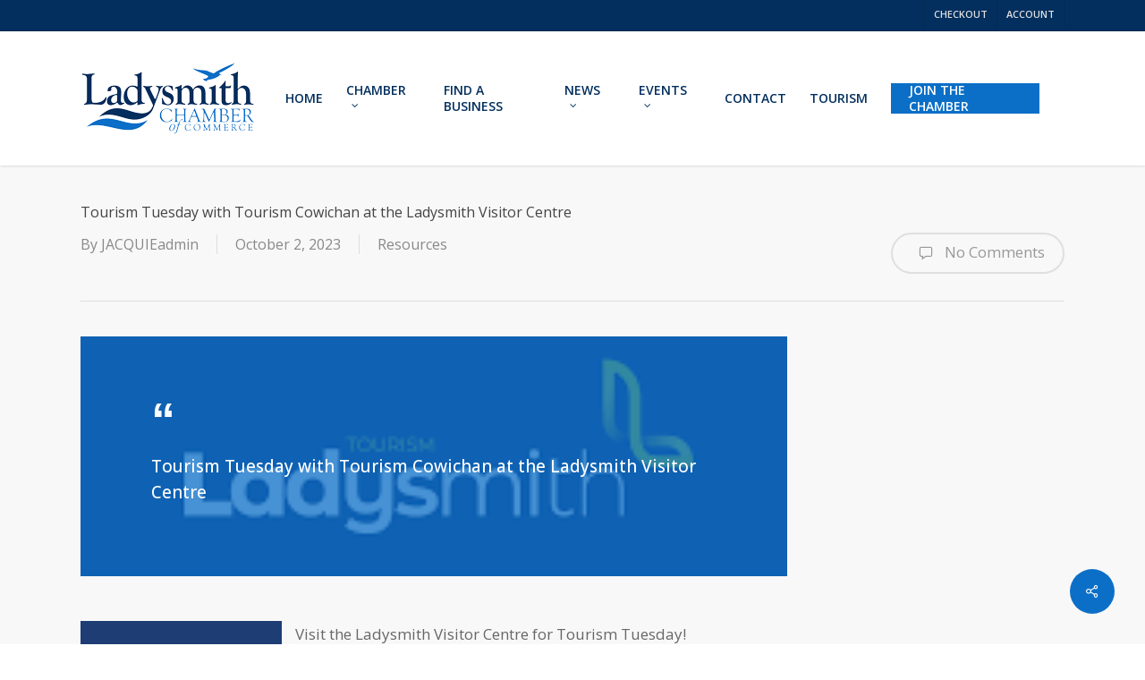

--- FILE ---
content_type: text/html; charset=UTF-8
request_url: https://www.ladysmithcofc.com/tourism-tuesday-with-tourism-cowichan-at-the-ladysmith-visitor-centre/
body_size: 21475
content:
<!doctype html>
<html lang="en-US" class="no-js">
<head>
	<meta charset="UTF-8">
	<meta name="viewport" content="width=device-width, initial-scale=1, maximum-scale=1, user-scalable=0" /><meta name='robots' content='index, follow, max-image-preview:large, max-snippet:-1, max-video-preview:-1' />

	<!-- This site is optimized with the Yoast SEO plugin v26.5 - https://yoast.com/wordpress/plugins/seo/ -->
	<title>Tourism Tuesday with Tourism Cowichan at the Ladysmith Visitor Centre - Ladysmith Chamber of Commerce</title>
	<link rel="canonical" href="https://www.ladysmithcofc.com/tourism-tuesday-with-tourism-cowichan-at-the-ladysmith-visitor-centre/" />
	<meta property="og:locale" content="en_US" />
	<meta property="og:type" content="article" />
	<meta property="og:title" content="Tourism Tuesday with Tourism Cowichan at the Ladysmith Visitor Centre - Ladysmith Chamber of Commerce" />
	<meta property="og:description" content="Visit the Ladysmith Visitor Centre for Tourism Tuesday! The Ladysmith Chamber of Commerce and Ladysmith Visitor Centre would like to welcome Tourism Cowichan for Tourism Tuesday on October 17th 2023...." />
	<meta property="og:url" content="https://www.ladysmithcofc.com/tourism-tuesday-with-tourism-cowichan-at-the-ladysmith-visitor-centre/" />
	<meta property="og:site_name" content="Ladysmith Chamber of Commerce" />
	<meta property="article:published_time" content="2023-10-02T21:10:32+00:00" />
	<meta property="article:modified_time" content="2023-10-10T21:44:06+00:00" />
	<meta property="og:image" content="https://www.ladysmithcofc.com/wp-content/uploads/2023/04/download.png" />
	<meta property="og:image:width" content="225" />
	<meta property="og:image:height" content="225" />
	<meta property="og:image:type" content="image/png" />
	<meta name="author" content="JACQUIEadmin" />
	<meta name="twitter:label1" content="Written by" />
	<meta name="twitter:data1" content="JACQUIEadmin" />
	<meta name="twitter:label2" content="Est. reading time" />
	<meta name="twitter:data2" content="2 minutes" />
	<script type="application/ld+json" class="yoast-schema-graph">{"@context":"https://schema.org","@graph":[{"@type":"WebPage","@id":"https://www.ladysmithcofc.com/tourism-tuesday-with-tourism-cowichan-at-the-ladysmith-visitor-centre/","url":"https://www.ladysmithcofc.com/tourism-tuesday-with-tourism-cowichan-at-the-ladysmith-visitor-centre/","name":"Tourism Tuesday with Tourism Cowichan at the Ladysmith Visitor Centre - Ladysmith Chamber of Commerce","isPartOf":{"@id":"https://www.ladysmithcofc.com/#website"},"primaryImageOfPage":{"@id":"https://www.ladysmithcofc.com/tourism-tuesday-with-tourism-cowichan-at-the-ladysmith-visitor-centre/#primaryimage"},"image":{"@id":"https://www.ladysmithcofc.com/tourism-tuesday-with-tourism-cowichan-at-the-ladysmith-visitor-centre/#primaryimage"},"thumbnailUrl":"https://www.ladysmithcofc.com/wp-content/uploads/2023/04/download.png","datePublished":"2023-10-02T21:10:32+00:00","dateModified":"2023-10-10T21:44:06+00:00","author":{"@id":"https://www.ladysmithcofc.com/#/schema/person/4651c3f7b21da6a086d7ce1d09c9e164"},"breadcrumb":{"@id":"https://www.ladysmithcofc.com/tourism-tuesday-with-tourism-cowichan-at-the-ladysmith-visitor-centre/#breadcrumb"},"inLanguage":"en-US","potentialAction":[{"@type":"ReadAction","target":["https://www.ladysmithcofc.com/tourism-tuesday-with-tourism-cowichan-at-the-ladysmith-visitor-centre/"]}]},{"@type":"ImageObject","inLanguage":"en-US","@id":"https://www.ladysmithcofc.com/tourism-tuesday-with-tourism-cowichan-at-the-ladysmith-visitor-centre/#primaryimage","url":"https://www.ladysmithcofc.com/wp-content/uploads/2023/04/download.png","contentUrl":"https://www.ladysmithcofc.com/wp-content/uploads/2023/04/download.png","width":225,"height":225},{"@type":"BreadcrumbList","@id":"https://www.ladysmithcofc.com/tourism-tuesday-with-tourism-cowichan-at-the-ladysmith-visitor-centre/#breadcrumb","itemListElement":[{"@type":"ListItem","position":1,"name":"Home","item":"https://www.ladysmithcofc.com/"},{"@type":"ListItem","position":2,"name":"Tourism Tuesday with Tourism Cowichan at the Ladysmith Visitor Centre"}]},{"@type":"WebSite","@id":"https://www.ladysmithcofc.com/#website","url":"https://www.ladysmithcofc.com/","name":"Ladysmith Chamber of Commerce","description":"Building better business in Ladysmith","potentialAction":[{"@type":"SearchAction","target":{"@type":"EntryPoint","urlTemplate":"https://www.ladysmithcofc.com/?s={search_term_string}"},"query-input":{"@type":"PropertyValueSpecification","valueRequired":true,"valueName":"search_term_string"}}],"inLanguage":"en-US"},{"@type":"Person","@id":"https://www.ladysmithcofc.com/#/schema/person/4651c3f7b21da6a086d7ce1d09c9e164","name":"JACQUIEadmin","image":{"@type":"ImageObject","inLanguage":"en-US","@id":"https://www.ladysmithcofc.com/#/schema/person/image/","url":"https://secure.gravatar.com/avatar/0f388ca6fbd6d513859e2cf0fbefe9e97817ea02c86362d9bca29972e46d6b1a?s=96&d=mm&r=g","contentUrl":"https://secure.gravatar.com/avatar/0f388ca6fbd6d513859e2cf0fbefe9e97817ea02c86362d9bca29972e46d6b1a?s=96&d=mm&r=g","caption":"JACQUIEadmin"},"url":"https://www.ladysmithcofc.com/author/jacquieadmin/"}]}</script>
	<!-- / Yoast SEO plugin. -->


<link rel='dns-prefetch' href='//www.ladysmithcofc.com' />
<link rel='dns-prefetch' href='//libs.na.bambora.com' />
<link rel='dns-prefetch' href='//fonts.googleapis.com' />
<link rel="alternate" type="application/rss+xml" title="Ladysmith Chamber of Commerce &raquo; Feed" href="https://www.ladysmithcofc.com/feed/" />
<link rel="alternate" type="text/calendar" title="Ladysmith Chamber of Commerce &raquo; iCal Feed" href="https://www.ladysmithcofc.com/calendar/?ical=1" />
<link rel="alternate" title="oEmbed (JSON)" type="application/json+oembed" href="https://www.ladysmithcofc.com/wp-json/oembed/1.0/embed?url=https%3A%2F%2Fwww.ladysmithcofc.com%2Ftourism-tuesday-with-tourism-cowichan-at-the-ladysmith-visitor-centre%2F" />
<link rel="alternate" title="oEmbed (XML)" type="text/xml+oembed" href="https://www.ladysmithcofc.com/wp-json/oembed/1.0/embed?url=https%3A%2F%2Fwww.ladysmithcofc.com%2Ftourism-tuesday-with-tourism-cowichan-at-the-ladysmith-visitor-centre%2F&#038;format=xml" />
		<!-- This site uses the Google Analytics by MonsterInsights plugin v9.11.1 - Using Analytics tracking - https://www.monsterinsights.com/ -->
							<script src="//www.googletagmanager.com/gtag/js?id=G-H6BYX99XFZ"  data-cfasync="false" data-wpfc-render="false" type="text/javascript" async></script>
			<script data-cfasync="false" data-wpfc-render="false" type="text/javascript">
				var mi_version = '9.11.1';
				var mi_track_user = true;
				var mi_no_track_reason = '';
								var MonsterInsightsDefaultLocations = {"page_location":"https:\/\/www.ladysmithcofc.com\/tourism-tuesday-with-tourism-cowichan-at-the-ladysmith-visitor-centre\/"};
								if ( typeof MonsterInsightsPrivacyGuardFilter === 'function' ) {
					var MonsterInsightsLocations = (typeof MonsterInsightsExcludeQuery === 'object') ? MonsterInsightsPrivacyGuardFilter( MonsterInsightsExcludeQuery ) : MonsterInsightsPrivacyGuardFilter( MonsterInsightsDefaultLocations );
				} else {
					var MonsterInsightsLocations = (typeof MonsterInsightsExcludeQuery === 'object') ? MonsterInsightsExcludeQuery : MonsterInsightsDefaultLocations;
				}

								var disableStrs = [
										'ga-disable-G-H6BYX99XFZ',
									];

				/* Function to detect opted out users */
				function __gtagTrackerIsOptedOut() {
					for (var index = 0; index < disableStrs.length; index++) {
						if (document.cookie.indexOf(disableStrs[index] + '=true') > -1) {
							return true;
						}
					}

					return false;
				}

				/* Disable tracking if the opt-out cookie exists. */
				if (__gtagTrackerIsOptedOut()) {
					for (var index = 0; index < disableStrs.length; index++) {
						window[disableStrs[index]] = true;
					}
				}

				/* Opt-out function */
				function __gtagTrackerOptout() {
					for (var index = 0; index < disableStrs.length; index++) {
						document.cookie = disableStrs[index] + '=true; expires=Thu, 31 Dec 2099 23:59:59 UTC; path=/';
						window[disableStrs[index]] = true;
					}
				}

				if ('undefined' === typeof gaOptout) {
					function gaOptout() {
						__gtagTrackerOptout();
					}
				}
								window.dataLayer = window.dataLayer || [];

				window.MonsterInsightsDualTracker = {
					helpers: {},
					trackers: {},
				};
				if (mi_track_user) {
					function __gtagDataLayer() {
						dataLayer.push(arguments);
					}

					function __gtagTracker(type, name, parameters) {
						if (!parameters) {
							parameters = {};
						}

						if (parameters.send_to) {
							__gtagDataLayer.apply(null, arguments);
							return;
						}

						if (type === 'event') {
														parameters.send_to = monsterinsights_frontend.v4_id;
							var hookName = name;
							if (typeof parameters['event_category'] !== 'undefined') {
								hookName = parameters['event_category'] + ':' + name;
							}

							if (typeof MonsterInsightsDualTracker.trackers[hookName] !== 'undefined') {
								MonsterInsightsDualTracker.trackers[hookName](parameters);
							} else {
								__gtagDataLayer('event', name, parameters);
							}
							
						} else {
							__gtagDataLayer.apply(null, arguments);
						}
					}

					__gtagTracker('js', new Date());
					__gtagTracker('set', {
						'developer_id.dZGIzZG': true,
											});
					if ( MonsterInsightsLocations.page_location ) {
						__gtagTracker('set', MonsterInsightsLocations);
					}
										__gtagTracker('config', 'G-H6BYX99XFZ', {"forceSSL":"true"} );
										window.gtag = __gtagTracker;										(function () {
						/* https://developers.google.com/analytics/devguides/collection/analyticsjs/ */
						/* ga and __gaTracker compatibility shim. */
						var noopfn = function () {
							return null;
						};
						var newtracker = function () {
							return new Tracker();
						};
						var Tracker = function () {
							return null;
						};
						var p = Tracker.prototype;
						p.get = noopfn;
						p.set = noopfn;
						p.send = function () {
							var args = Array.prototype.slice.call(arguments);
							args.unshift('send');
							__gaTracker.apply(null, args);
						};
						var __gaTracker = function () {
							var len = arguments.length;
							if (len === 0) {
								return;
							}
							var f = arguments[len - 1];
							if (typeof f !== 'object' || f === null || typeof f.hitCallback !== 'function') {
								if ('send' === arguments[0]) {
									var hitConverted, hitObject = false, action;
									if ('event' === arguments[1]) {
										if ('undefined' !== typeof arguments[3]) {
											hitObject = {
												'eventAction': arguments[3],
												'eventCategory': arguments[2],
												'eventLabel': arguments[4],
												'value': arguments[5] ? arguments[5] : 1,
											}
										}
									}
									if ('pageview' === arguments[1]) {
										if ('undefined' !== typeof arguments[2]) {
											hitObject = {
												'eventAction': 'page_view',
												'page_path': arguments[2],
											}
										}
									}
									if (typeof arguments[2] === 'object') {
										hitObject = arguments[2];
									}
									if (typeof arguments[5] === 'object') {
										Object.assign(hitObject, arguments[5]);
									}
									if ('undefined' !== typeof arguments[1].hitType) {
										hitObject = arguments[1];
										if ('pageview' === hitObject.hitType) {
											hitObject.eventAction = 'page_view';
										}
									}
									if (hitObject) {
										action = 'timing' === arguments[1].hitType ? 'timing_complete' : hitObject.eventAction;
										hitConverted = mapArgs(hitObject);
										__gtagTracker('event', action, hitConverted);
									}
								}
								return;
							}

							function mapArgs(args) {
								var arg, hit = {};
								var gaMap = {
									'eventCategory': 'event_category',
									'eventAction': 'event_action',
									'eventLabel': 'event_label',
									'eventValue': 'event_value',
									'nonInteraction': 'non_interaction',
									'timingCategory': 'event_category',
									'timingVar': 'name',
									'timingValue': 'value',
									'timingLabel': 'event_label',
									'page': 'page_path',
									'location': 'page_location',
									'title': 'page_title',
									'referrer' : 'page_referrer',
								};
								for (arg in args) {
																		if (!(!args.hasOwnProperty(arg) || !gaMap.hasOwnProperty(arg))) {
										hit[gaMap[arg]] = args[arg];
									} else {
										hit[arg] = args[arg];
									}
								}
								return hit;
							}

							try {
								f.hitCallback();
							} catch (ex) {
							}
						};
						__gaTracker.create = newtracker;
						__gaTracker.getByName = newtracker;
						__gaTracker.getAll = function () {
							return [];
						};
						__gaTracker.remove = noopfn;
						__gaTracker.loaded = true;
						window['__gaTracker'] = __gaTracker;
					})();
									} else {
										console.log("");
					(function () {
						function __gtagTracker() {
							return null;
						}

						window['__gtagTracker'] = __gtagTracker;
						window['gtag'] = __gtagTracker;
					})();
									}
			</script>
							<!-- / Google Analytics by MonsterInsights -->
		<style id='wp-img-auto-sizes-contain-inline-css' type='text/css'>
img:is([sizes=auto i],[sizes^="auto," i]){contain-intrinsic-size:3000px 1500px}
/*# sourceURL=wp-img-auto-sizes-contain-inline-css */
</style>
<link rel='stylesheet' id='tribe-events-pro-mini-calendar-block-styles-css' href='https://www.ladysmithcofc.com/wp-content/plugins/events-calendar-pro/build/css/tribe-events-pro-mini-calendar-block.css?ver=7.7.11' type='text/css' media='all' />
<link rel='stylesheet' id='sbi_styles-css' href='https://www.ladysmithcofc.com/wp-content/plugins/instagram-feed/css/sbi-styles.min.css?ver=6.10.0' type='text/css' media='all' />
<style id='wp-emoji-styles-inline-css' type='text/css'>

	img.wp-smiley, img.emoji {
		display: inline !important;
		border: none !important;
		box-shadow: none !important;
		height: 1em !important;
		width: 1em !important;
		margin: 0 0.07em !important;
		vertical-align: -0.1em !important;
		background: none !important;
		padding: 0 !important;
	}
/*# sourceURL=wp-emoji-styles-inline-css */
</style>
<link rel='stylesheet' id='wp-block-library-css' href='https://www.ladysmithcofc.com/wp-includes/css/dist/block-library/style.min.css?ver=6.9' type='text/css' media='all' />
<style id='global-styles-inline-css' type='text/css'>
:root{--wp--preset--aspect-ratio--square: 1;--wp--preset--aspect-ratio--4-3: 4/3;--wp--preset--aspect-ratio--3-4: 3/4;--wp--preset--aspect-ratio--3-2: 3/2;--wp--preset--aspect-ratio--2-3: 2/3;--wp--preset--aspect-ratio--16-9: 16/9;--wp--preset--aspect-ratio--9-16: 9/16;--wp--preset--color--black: #000000;--wp--preset--color--cyan-bluish-gray: #abb8c3;--wp--preset--color--white: #ffffff;--wp--preset--color--pale-pink: #f78da7;--wp--preset--color--vivid-red: #cf2e2e;--wp--preset--color--luminous-vivid-orange: #ff6900;--wp--preset--color--luminous-vivid-amber: #fcb900;--wp--preset--color--light-green-cyan: #7bdcb5;--wp--preset--color--vivid-green-cyan: #00d084;--wp--preset--color--pale-cyan-blue: #8ed1fc;--wp--preset--color--vivid-cyan-blue: #0693e3;--wp--preset--color--vivid-purple: #9b51e0;--wp--preset--gradient--vivid-cyan-blue-to-vivid-purple: linear-gradient(135deg,rgb(6,147,227) 0%,rgb(155,81,224) 100%);--wp--preset--gradient--light-green-cyan-to-vivid-green-cyan: linear-gradient(135deg,rgb(122,220,180) 0%,rgb(0,208,130) 100%);--wp--preset--gradient--luminous-vivid-amber-to-luminous-vivid-orange: linear-gradient(135deg,rgb(252,185,0) 0%,rgb(255,105,0) 100%);--wp--preset--gradient--luminous-vivid-orange-to-vivid-red: linear-gradient(135deg,rgb(255,105,0) 0%,rgb(207,46,46) 100%);--wp--preset--gradient--very-light-gray-to-cyan-bluish-gray: linear-gradient(135deg,rgb(238,238,238) 0%,rgb(169,184,195) 100%);--wp--preset--gradient--cool-to-warm-spectrum: linear-gradient(135deg,rgb(74,234,220) 0%,rgb(151,120,209) 20%,rgb(207,42,186) 40%,rgb(238,44,130) 60%,rgb(251,105,98) 80%,rgb(254,248,76) 100%);--wp--preset--gradient--blush-light-purple: linear-gradient(135deg,rgb(255,206,236) 0%,rgb(152,150,240) 100%);--wp--preset--gradient--blush-bordeaux: linear-gradient(135deg,rgb(254,205,165) 0%,rgb(254,45,45) 50%,rgb(107,0,62) 100%);--wp--preset--gradient--luminous-dusk: linear-gradient(135deg,rgb(255,203,112) 0%,rgb(199,81,192) 50%,rgb(65,88,208) 100%);--wp--preset--gradient--pale-ocean: linear-gradient(135deg,rgb(255,245,203) 0%,rgb(182,227,212) 50%,rgb(51,167,181) 100%);--wp--preset--gradient--electric-grass: linear-gradient(135deg,rgb(202,248,128) 0%,rgb(113,206,126) 100%);--wp--preset--gradient--midnight: linear-gradient(135deg,rgb(2,3,129) 0%,rgb(40,116,252) 100%);--wp--preset--font-size--small: 13px;--wp--preset--font-size--medium: 20px;--wp--preset--font-size--large: 36px;--wp--preset--font-size--x-large: 42px;--wp--preset--spacing--20: 0.44rem;--wp--preset--spacing--30: 0.67rem;--wp--preset--spacing--40: 1rem;--wp--preset--spacing--50: 1.5rem;--wp--preset--spacing--60: 2.25rem;--wp--preset--spacing--70: 3.38rem;--wp--preset--spacing--80: 5.06rem;--wp--preset--shadow--natural: 6px 6px 9px rgba(0, 0, 0, 0.2);--wp--preset--shadow--deep: 12px 12px 50px rgba(0, 0, 0, 0.4);--wp--preset--shadow--sharp: 6px 6px 0px rgba(0, 0, 0, 0.2);--wp--preset--shadow--outlined: 6px 6px 0px -3px rgb(255, 255, 255), 6px 6px rgb(0, 0, 0);--wp--preset--shadow--crisp: 6px 6px 0px rgb(0, 0, 0);}:where(.is-layout-flex){gap: 0.5em;}:where(.is-layout-grid){gap: 0.5em;}body .is-layout-flex{display: flex;}.is-layout-flex{flex-wrap: wrap;align-items: center;}.is-layout-flex > :is(*, div){margin: 0;}body .is-layout-grid{display: grid;}.is-layout-grid > :is(*, div){margin: 0;}:where(.wp-block-columns.is-layout-flex){gap: 2em;}:where(.wp-block-columns.is-layout-grid){gap: 2em;}:where(.wp-block-post-template.is-layout-flex){gap: 1.25em;}:where(.wp-block-post-template.is-layout-grid){gap: 1.25em;}.has-black-color{color: var(--wp--preset--color--black) !important;}.has-cyan-bluish-gray-color{color: var(--wp--preset--color--cyan-bluish-gray) !important;}.has-white-color{color: var(--wp--preset--color--white) !important;}.has-pale-pink-color{color: var(--wp--preset--color--pale-pink) !important;}.has-vivid-red-color{color: var(--wp--preset--color--vivid-red) !important;}.has-luminous-vivid-orange-color{color: var(--wp--preset--color--luminous-vivid-orange) !important;}.has-luminous-vivid-amber-color{color: var(--wp--preset--color--luminous-vivid-amber) !important;}.has-light-green-cyan-color{color: var(--wp--preset--color--light-green-cyan) !important;}.has-vivid-green-cyan-color{color: var(--wp--preset--color--vivid-green-cyan) !important;}.has-pale-cyan-blue-color{color: var(--wp--preset--color--pale-cyan-blue) !important;}.has-vivid-cyan-blue-color{color: var(--wp--preset--color--vivid-cyan-blue) !important;}.has-vivid-purple-color{color: var(--wp--preset--color--vivid-purple) !important;}.has-black-background-color{background-color: var(--wp--preset--color--black) !important;}.has-cyan-bluish-gray-background-color{background-color: var(--wp--preset--color--cyan-bluish-gray) !important;}.has-white-background-color{background-color: var(--wp--preset--color--white) !important;}.has-pale-pink-background-color{background-color: var(--wp--preset--color--pale-pink) !important;}.has-vivid-red-background-color{background-color: var(--wp--preset--color--vivid-red) !important;}.has-luminous-vivid-orange-background-color{background-color: var(--wp--preset--color--luminous-vivid-orange) !important;}.has-luminous-vivid-amber-background-color{background-color: var(--wp--preset--color--luminous-vivid-amber) !important;}.has-light-green-cyan-background-color{background-color: var(--wp--preset--color--light-green-cyan) !important;}.has-vivid-green-cyan-background-color{background-color: var(--wp--preset--color--vivid-green-cyan) !important;}.has-pale-cyan-blue-background-color{background-color: var(--wp--preset--color--pale-cyan-blue) !important;}.has-vivid-cyan-blue-background-color{background-color: var(--wp--preset--color--vivid-cyan-blue) !important;}.has-vivid-purple-background-color{background-color: var(--wp--preset--color--vivid-purple) !important;}.has-black-border-color{border-color: var(--wp--preset--color--black) !important;}.has-cyan-bluish-gray-border-color{border-color: var(--wp--preset--color--cyan-bluish-gray) !important;}.has-white-border-color{border-color: var(--wp--preset--color--white) !important;}.has-pale-pink-border-color{border-color: var(--wp--preset--color--pale-pink) !important;}.has-vivid-red-border-color{border-color: var(--wp--preset--color--vivid-red) !important;}.has-luminous-vivid-orange-border-color{border-color: var(--wp--preset--color--luminous-vivid-orange) !important;}.has-luminous-vivid-amber-border-color{border-color: var(--wp--preset--color--luminous-vivid-amber) !important;}.has-light-green-cyan-border-color{border-color: var(--wp--preset--color--light-green-cyan) !important;}.has-vivid-green-cyan-border-color{border-color: var(--wp--preset--color--vivid-green-cyan) !important;}.has-pale-cyan-blue-border-color{border-color: var(--wp--preset--color--pale-cyan-blue) !important;}.has-vivid-cyan-blue-border-color{border-color: var(--wp--preset--color--vivid-cyan-blue) !important;}.has-vivid-purple-border-color{border-color: var(--wp--preset--color--vivid-purple) !important;}.has-vivid-cyan-blue-to-vivid-purple-gradient-background{background: var(--wp--preset--gradient--vivid-cyan-blue-to-vivid-purple) !important;}.has-light-green-cyan-to-vivid-green-cyan-gradient-background{background: var(--wp--preset--gradient--light-green-cyan-to-vivid-green-cyan) !important;}.has-luminous-vivid-amber-to-luminous-vivid-orange-gradient-background{background: var(--wp--preset--gradient--luminous-vivid-amber-to-luminous-vivid-orange) !important;}.has-luminous-vivid-orange-to-vivid-red-gradient-background{background: var(--wp--preset--gradient--luminous-vivid-orange-to-vivid-red) !important;}.has-very-light-gray-to-cyan-bluish-gray-gradient-background{background: var(--wp--preset--gradient--very-light-gray-to-cyan-bluish-gray) !important;}.has-cool-to-warm-spectrum-gradient-background{background: var(--wp--preset--gradient--cool-to-warm-spectrum) !important;}.has-blush-light-purple-gradient-background{background: var(--wp--preset--gradient--blush-light-purple) !important;}.has-blush-bordeaux-gradient-background{background: var(--wp--preset--gradient--blush-bordeaux) !important;}.has-luminous-dusk-gradient-background{background: var(--wp--preset--gradient--luminous-dusk) !important;}.has-pale-ocean-gradient-background{background: var(--wp--preset--gradient--pale-ocean) !important;}.has-electric-grass-gradient-background{background: var(--wp--preset--gradient--electric-grass) !important;}.has-midnight-gradient-background{background: var(--wp--preset--gradient--midnight) !important;}.has-small-font-size{font-size: var(--wp--preset--font-size--small) !important;}.has-medium-font-size{font-size: var(--wp--preset--font-size--medium) !important;}.has-large-font-size{font-size: var(--wp--preset--font-size--large) !important;}.has-x-large-font-size{font-size: var(--wp--preset--font-size--x-large) !important;}
/*# sourceURL=global-styles-inline-css */
</style>

<style id='classic-theme-styles-inline-css' type='text/css'>
/*! This file is auto-generated */
.wp-block-button__link{color:#fff;background-color:#32373c;border-radius:9999px;box-shadow:none;text-decoration:none;padding:calc(.667em + 2px) calc(1.333em + 2px);font-size:1.125em}.wp-block-file__button{background:#32373c;color:#fff;text-decoration:none}
/*# sourceURL=/wp-includes/css/classic-themes.min.css */
</style>
<link rel='stylesheet' id='salient-social-css' href='https://www.ladysmithcofc.com/wp-content/plugins/salient-social/css/style.css?ver=1.2.3' type='text/css' media='all' />
<style id='salient-social-inline-css' type='text/css'>

  .sharing-default-minimal .nectar-love.loved,
  body .nectar-social[data-color-override="override"].fixed > a:before, 
  body .nectar-social[data-color-override="override"].fixed .nectar-social-inner a,
  .sharing-default-minimal .nectar-social[data-color-override="override"] .nectar-social-inner a:hover,
  .nectar-social.vertical[data-color-override="override"] .nectar-social-inner a:hover {
    background-color: #0b6fc7;
  }
  .nectar-social.hover .nectar-love.loved,
  .nectar-social.hover > .nectar-love-button a:hover,
  .nectar-social[data-color-override="override"].hover > div a:hover,
  #single-below-header .nectar-social[data-color-override="override"].hover > div a:hover,
  .nectar-social[data-color-override="override"].hover .share-btn:hover,
  .sharing-default-minimal .nectar-social[data-color-override="override"] .nectar-social-inner a {
    border-color: #0b6fc7;
  }
  #single-below-header .nectar-social.hover .nectar-love.loved i,
  #single-below-header .nectar-social.hover[data-color-override="override"] a:hover,
  #single-below-header .nectar-social.hover[data-color-override="override"] a:hover i,
  #single-below-header .nectar-social.hover .nectar-love-button a:hover i,
  .nectar-love:hover i,
  .hover .nectar-love:hover .total_loves,
  .nectar-love.loved i,
  .nectar-social.hover .nectar-love.loved .total_loves,
  .nectar-social.hover .share-btn:hover, 
  .nectar-social[data-color-override="override"].hover .nectar-social-inner a:hover,
  .nectar-social[data-color-override="override"].hover > div:hover span,
  .sharing-default-minimal .nectar-social[data-color-override="override"] .nectar-social-inner a:not(:hover) i,
  .sharing-default-minimal .nectar-social[data-color-override="override"] .nectar-social-inner a:not(:hover) {
    color: #0b6fc7;
  }
/*# sourceURL=salient-social-inline-css */
</style>
<link rel='stylesheet' id='woocommerce-layout-css' href='https://www.ladysmithcofc.com/wp-content/plugins/woocommerce/assets/css/woocommerce-layout.css?ver=10.3.7' type='text/css' media='all' />
<link rel='stylesheet' id='woocommerce-smallscreen-css' href='https://www.ladysmithcofc.com/wp-content/plugins/woocommerce/assets/css/woocommerce-smallscreen.css?ver=10.3.7' type='text/css' media='only screen and (max-width: 768px)' />
<link rel='stylesheet' id='woocommerce-general-css' href='https://www.ladysmithcofc.com/wp-content/plugins/woocommerce/assets/css/woocommerce.css?ver=10.3.7' type='text/css' media='all' />
<style id='woocommerce-inline-inline-css' type='text/css'>
.woocommerce form .form-row .required { visibility: visible; }
/*# sourceURL=woocommerce-inline-inline-css */
</style>
<link rel='stylesheet' id='brands-styles-css' href='https://www.ladysmithcofc.com/wp-content/plugins/woocommerce/assets/css/brands.css?ver=10.3.7' type='text/css' media='all' />
<link rel='stylesheet' id='font-awesome-css' href='https://www.ladysmithcofc.com/wp-content/themes/salient/css/font-awesome-legacy.min.css?ver=4.7.1' type='text/css' media='all' />
<link rel='stylesheet' id='salient-grid-system-css' href='https://www.ladysmithcofc.com/wp-content/themes/salient/css/build/grid-system.css?ver=16.0.2' type='text/css' media='all' />
<link rel='stylesheet' id='main-styles-css' href='https://www.ladysmithcofc.com/wp-content/themes/salient/css/build/style.css?ver=16.0.2' type='text/css' media='all' />
<link rel='stylesheet' id='nectar-header-secondary-nav-css' href='https://www.ladysmithcofc.com/wp-content/themes/salient/css/build/header/header-secondary-nav.css?ver=16.0.2' type='text/css' media='all' />
<link rel='stylesheet' id='nectar-single-styles-css' href='https://www.ladysmithcofc.com/wp-content/themes/salient/css/build/single.css?ver=16.0.2' type='text/css' media='all' />
<link rel='stylesheet' id='nectar-basic-events-calendar-css' href='https://www.ladysmithcofc.com/wp-content/themes/salient/css/build/third-party/events-calendar.css?ver=16.0.2' type='text/css' media='all' />
<link rel='stylesheet' id='nectar_default_font_open_sans-css' href='https://fonts.googleapis.com/css?family=Open+Sans%3A300%2C400%2C600%2C700&#038;subset=latin%2Clatin-ext' type='text/css' media='all' />
<link rel='stylesheet' id='responsive-css' href='https://www.ladysmithcofc.com/wp-content/themes/salient/css/build/responsive.css?ver=16.0.2' type='text/css' media='all' />
<link rel='stylesheet' id='nectar-product-style-classic-css' href='https://www.ladysmithcofc.com/wp-content/themes/salient/css/build/third-party/woocommerce/product-style-classic.css?ver=16.0.2' type='text/css' media='all' />
<link rel='stylesheet' id='woocommerce-css' href='https://www.ladysmithcofc.com/wp-content/themes/salient/css/build/woocommerce.css?ver=16.0.2' type='text/css' media='all' />
<link rel='stylesheet' id='skin-original-css' href='https://www.ladysmithcofc.com/wp-content/themes/salient/css/build/skin-original.css?ver=16.0.2' type='text/css' media='all' />
<link rel='stylesheet' id='salient-wp-menu-dynamic-css' href='https://www.ladysmithcofc.com/wp-content/uploads/salient/menu-dynamic.css?ver=21847' type='text/css' media='all' />
<link rel='stylesheet' id='sv-wc-payment-gateway-payment-form-v5_10_4-css' href='https://www.ladysmithcofc.com/wp-content/plugins/woocommerce-gateway-beanstream/vendor/skyverge/wc-plugin-framework/woocommerce/payment-gateway/assets/css/frontend/sv-wc-payment-gateway-payment-form.min.css?ver=5.10.4' type='text/css' media='all' />
<link rel='stylesheet' id='wc-bambora-css' href='https://www.ladysmithcofc.com/wp-content/plugins/woocommerce-gateway-beanstream/assets/css/frontend/wc-bambora.min.css?ver=2.6.0' type='text/css' media='all' />
<link rel='stylesheet' id='dynamic-css-css' href='https://www.ladysmithcofc.com/wp-content/themes/salient/css/salient-dynamic-styles.css?ver=57618' type='text/css' media='all' />
<style id='dynamic-css-inline-css' type='text/css'>
#header-space{background-color:#ffffff}@media only screen and (min-width:1000px){body #ajax-content-wrap.no-scroll{min-height:calc(100vh - 184px);height:calc(100vh - 184px)!important;}}@media only screen and (min-width:1000px){#page-header-wrap.fullscreen-header,#page-header-wrap.fullscreen-header #page-header-bg,html:not(.nectar-box-roll-loaded) .nectar-box-roll > #page-header-bg.fullscreen-header,.nectar_fullscreen_zoom_recent_projects,#nectar_fullscreen_rows:not(.afterLoaded) > div{height:calc(100vh - 183px);}.wpb_row.vc_row-o-full-height.top-level,.wpb_row.vc_row-o-full-height.top-level > .col.span_12{min-height:calc(100vh - 183px);}html:not(.nectar-box-roll-loaded) .nectar-box-roll > #page-header-bg.fullscreen-header{top:184px;}.nectar-slider-wrap[data-fullscreen="true"]:not(.loaded),.nectar-slider-wrap[data-fullscreen="true"]:not(.loaded) .swiper-container{height:calc(100vh - 182px)!important;}.admin-bar .nectar-slider-wrap[data-fullscreen="true"]:not(.loaded),.admin-bar .nectar-slider-wrap[data-fullscreen="true"]:not(.loaded) .swiper-container{height:calc(100vh - 182px - 32px)!important;}}.admin-bar[class*="page-template-template-no-header"] .wpb_row.vc_row-o-full-height.top-level,.admin-bar[class*="page-template-template-no-header"] .wpb_row.vc_row-o-full-height.top-level > .col.span_12{min-height:calc(100vh - 32px);}body[class*="page-template-template-no-header"] .wpb_row.vc_row-o-full-height.top-level,body[class*="page-template-template-no-header"] .wpb_row.vc_row-o-full-height.top-level > .col.span_12{min-height:100vh;}@media only screen and (max-width:999px){.using-mobile-browser #nectar_fullscreen_rows:not(.afterLoaded):not([data-mobile-disable="on"]) > div{height:calc(100vh - 326px);}.using-mobile-browser .wpb_row.vc_row-o-full-height.top-level,.using-mobile-browser .wpb_row.vc_row-o-full-height.top-level > .col.span_12,[data-permanent-transparent="1"].using-mobile-browser .wpb_row.vc_row-o-full-height.top-level,[data-permanent-transparent="1"].using-mobile-browser .wpb_row.vc_row-o-full-height.top-level > .col.span_12{min-height:calc(100vh - 326px);}html:not(.nectar-box-roll-loaded) .nectar-box-roll > #page-header-bg.fullscreen-header,.nectar_fullscreen_zoom_recent_projects,.nectar-slider-wrap[data-fullscreen="true"]:not(.loaded),.nectar-slider-wrap[data-fullscreen="true"]:not(.loaded) .swiper-container,#nectar_fullscreen_rows:not(.afterLoaded):not([data-mobile-disable="on"]) > div{height:calc(100vh - 273px);}.wpb_row.vc_row-o-full-height.top-level,.wpb_row.vc_row-o-full-height.top-level > .col.span_12{min-height:calc(100vh - 273px);}body[data-transparent-header="false"] #ajax-content-wrap.no-scroll{min-height:calc(100vh - 273px);height:calc(100vh - 273px);}}.post-type-archive-product.woocommerce .container-wrap,.tax-product_cat.woocommerce .container-wrap{background-color:#f6f6f6;}.woocommerce.single-product #single-meta{position:relative!important;top:0!important;margin:0;left:8px;height:auto;}.woocommerce.single-product #single-meta:after{display:block;content:" ";clear:both;height:1px;}.woocommerce ul.products li.product.material,.woocommerce-page ul.products li.product.material{background-color:#ffffff;}.woocommerce ul.products li.product.minimal .product-wrap,.woocommerce ul.products li.product.minimal .background-color-expand,.woocommerce-page ul.products li.product.minimal .product-wrap,.woocommerce-page ul.products li.product.minimal .background-color-expand{background-color:#ffffff;}.screen-reader-text,.nectar-skip-to-content:not(:focus){border:0;clip:rect(1px,1px,1px,1px);clip-path:inset(50%);height:1px;margin:-1px;overflow:hidden;padding:0;position:absolute!important;width:1px;word-wrap:normal!important;}.row .col img:not([srcset]){width:auto;}.row .col img.img-with-animation.nectar-lazy:not([srcset]){width:100%;}
@media only screen and (max-width: 1000px) and (min-width: 1px) {
    body header#top #logo img, #header-outer[data-permanent-transparent="false"] #logo .dark-version {
        height: 50px!important;
        margin-top: -18px!important;
    }
}
.sf-menu ul {
    width: 40em !important;
}
.related.products {
  display: none;
}
.price {display: none !important;
}
/* Hide additional information tab */
li.additional_information_tab {
display: none !important;
}
#nf-field-245{
display:none;
}
/*# sourceURL=dynamic-css-inline-css */
</style>
<link rel='stylesheet' id='salient-child-style-css' href='https://www.ladysmithcofc.com/wp-content/themes/salient-child/style.css?ver=16.0.2' type='text/css' media='all' />
<link rel='stylesheet' id='redux-google-fonts-salient_redux-css' href='https://fonts.googleapis.com/css?family=Open+Sans%3A600%2C400%2C700%2C500&#038;ver=6.9' type='text/css' media='all' />
<style id='block-visibility-screen-size-styles-inline-css' type='text/css'>
/* Large screens (desktops, 992px and up) */
@media ( min-width: 992px ) {
	.block-visibility-hide-large-screen {
		display: none !important;
	}
}

/* Medium screens (tablets, between 768px and 992px) */
@media ( min-width: 768px ) and ( max-width: 991.98px ) {
	.block-visibility-hide-medium-screen {
		display: none !important;
	}
}

/* Small screens (mobile devices, less than 768px) */
@media ( max-width: 767.98px ) {
	.block-visibility-hide-small-screen {
		display: none !important;
	}
}
/*# sourceURL=block-visibility-screen-size-styles-inline-css */
</style>
<script type="text/javascript" src="https://www.ladysmithcofc.com/wp-content/plugins/google-analytics-for-wordpress/assets/js/frontend-gtag.min.js?ver=9.11.1" id="monsterinsights-frontend-script-js" async="async" data-wp-strategy="async"></script>
<script data-cfasync="false" data-wpfc-render="false" type="text/javascript" id='monsterinsights-frontend-script-js-extra'>/* <![CDATA[ */
var monsterinsights_frontend = {"js_events_tracking":"true","download_extensions":"doc,pdf,ppt,zip,xls,docx,pptx,xlsx","inbound_paths":"[]","home_url":"https:\/\/www.ladysmithcofc.com","hash_tracking":"false","v4_id":"G-H6BYX99XFZ"};/* ]]> */
</script>
<script type="text/javascript" src="https://www.ladysmithcofc.com/wp-includes/js/jquery/jquery.min.js?ver=3.7.1" id="jquery-core-js"></script>
<script type="text/javascript" src="https://www.ladysmithcofc.com/wp-includes/js/jquery/jquery-migrate.min.js?ver=3.4.1" id="jquery-migrate-js"></script>
<script type="text/javascript" src="https://www.ladysmithcofc.com/wp-content/plugins/woocommerce/assets/js/jquery-blockui/jquery.blockUI.min.js?ver=2.7.0-wc.10.3.7" id="wc-jquery-blockui-js" defer="defer" data-wp-strategy="defer"></script>
<script type="text/javascript" id="wc-add-to-cart-js-extra">
/* <![CDATA[ */
var wc_add_to_cart_params = {"ajax_url":"/wp-admin/admin-ajax.php","wc_ajax_url":"/?wc-ajax=%%endpoint%%","i18n_view_cart":"View cart","cart_url":"https://www.ladysmithcofc.com/cart/","is_cart":"","cart_redirect_after_add":"yes"};
//# sourceURL=wc-add-to-cart-js-extra
/* ]]> */
</script>
<script type="text/javascript" src="https://www.ladysmithcofc.com/wp-content/plugins/woocommerce/assets/js/frontend/add-to-cart.min.js?ver=10.3.7" id="wc-add-to-cart-js" defer="defer" data-wp-strategy="defer"></script>
<script type="text/javascript" src="https://www.ladysmithcofc.com/wp-content/plugins/woocommerce/assets/js/js-cookie/js.cookie.min.js?ver=2.1.4-wc.10.3.7" id="wc-js-cookie-js" defer="defer" data-wp-strategy="defer"></script>
<script type="text/javascript" id="woocommerce-js-extra">
/* <![CDATA[ */
var woocommerce_params = {"ajax_url":"/wp-admin/admin-ajax.php","wc_ajax_url":"/?wc-ajax=%%endpoint%%","i18n_password_show":"Show password","i18n_password_hide":"Hide password"};
//# sourceURL=woocommerce-js-extra
/* ]]> */
</script>
<script type="text/javascript" src="https://www.ladysmithcofc.com/wp-content/plugins/woocommerce/assets/js/frontend/woocommerce.min.js?ver=10.3.7" id="woocommerce-js" defer="defer" data-wp-strategy="defer"></script>
<script type="text/javascript" src="https://libs.na.bambora.com/customcheckout/1/customcheckout.js?ver=2.6.0" id="bambora-custom-checkout-js"></script>
<link rel="https://api.w.org/" href="https://www.ladysmithcofc.com/wp-json/" /><link rel="alternate" title="JSON" type="application/json" href="https://www.ladysmithcofc.com/wp-json/wp/v2/posts/22604" /><link rel="EditURI" type="application/rsd+xml" title="RSD" href="https://www.ladysmithcofc.com/xmlrpc.php?rsd" />
<meta name="generator" content="WordPress 6.9" />
<meta name="generator" content="WooCommerce 10.3.7" />
<link rel='shortlink' href='https://www.ladysmithcofc.com/?p=22604' />
<style id="hide_anything_css"></style><script>  var el_i13_login_captcha=null; var el_i13_register_captcha=null; </script><meta name="tec-api-version" content="v1"><meta name="tec-api-origin" content="https://www.ladysmithcofc.com"><link rel="alternate" href="https://www.ladysmithcofc.com/wp-json/tribe/events/v1/" /><script type="text/javascript"> var root = document.getElementsByTagName( "html" )[0]; root.setAttribute( "class", "js" ); </script>	<noscript><style>.woocommerce-product-gallery{ opacity: 1 !important; }</style></noscript>
	<meta name="generator" content="Powered by WPBakery Page Builder - drag and drop page builder for WordPress."/>
<link rel="icon" href="https://www.ladysmithcofc.com/wp-content/uploads/2020/04/cropped-LadysmithCC_fav-32x32.jpg" sizes="32x32" />
<link rel="icon" href="https://www.ladysmithcofc.com/wp-content/uploads/2020/04/cropped-LadysmithCC_fav-192x192.jpg" sizes="192x192" />
<link rel="apple-touch-icon" href="https://www.ladysmithcofc.com/wp-content/uploads/2020/04/cropped-LadysmithCC_fav-180x180.jpg" />
<meta name="msapplication-TileImage" content="https://www.ladysmithcofc.com/wp-content/uploads/2020/04/cropped-LadysmithCC_fav-270x270.jpg" />
		<style type="text/css" id="wp-custom-css">
			
		</style>
		<noscript><style> .wpb_animate_when_almost_visible { opacity: 1; }</style></noscript><link rel='stylesheet' id='wc-blocks-style-css' href='https://www.ladysmithcofc.com/wp-content/plugins/woocommerce/assets/client/blocks/wc-blocks.css?ver=wc-10.3.7' type='text/css' media='all' />
<link data-pagespeed-no-defer data-nowprocket data-wpacu-skip data-no-optimize data-noptimize rel='stylesheet' id='main-styles-non-critical-css' href='https://www.ladysmithcofc.com/wp-content/themes/salient/css/build/style-non-critical.css?ver=16.0.2' type='text/css' media='all' />
<link data-pagespeed-no-defer data-nowprocket data-wpacu-skip data-no-optimize data-noptimize rel='stylesheet' id='nectar-woocommerce-non-critical-css' href='https://www.ladysmithcofc.com/wp-content/themes/salient/css/build/third-party/woocommerce/woocommerce-non-critical.css?ver=16.0.2' type='text/css' media='all' />
<link data-pagespeed-no-defer data-nowprocket data-wpacu-skip data-no-optimize data-noptimize rel='stylesheet' id='magnific-css' href='https://www.ladysmithcofc.com/wp-content/themes/salient/css/build/plugins/magnific.css?ver=8.6.0' type='text/css' media='all' />
<link data-pagespeed-no-defer data-nowprocket data-wpacu-skip data-no-optimize data-noptimize rel='stylesheet' id='nectar-ocm-core-css' href='https://www.ladysmithcofc.com/wp-content/themes/salient/css/build/off-canvas/core.css?ver=16.0.2' type='text/css' media='all' />
<link data-pagespeed-no-defer data-nowprocket data-wpacu-skip data-no-optimize data-noptimize rel='stylesheet' id='nectar-ocm-fullscreen-legacy-css' href='https://www.ladysmithcofc.com/wp-content/themes/salient/css/build/off-canvas/fullscreen-legacy.css?ver=16.0.2' type='text/css' media='all' />
</head><body class="wp-singular post-template-default single single-post postid-22604 single-format-quote wp-theme-salient wp-child-theme-salient-child theme-salient woocommerce-no-js tribe-no-js page-template-salient-child-theme original wpb-js-composer js-comp-ver-6.13.0 vc_responsive" data-footer-reveal="false" data-footer-reveal-shadow="none" data-header-format="default" data-body-border="off" data-boxed-style="" data-header-breakpoint="1000" data-dropdown-style="minimal" data-cae="easeOutCubic" data-cad="650" data-megamenu-width="full-width" data-aie="none" data-ls="magnific" data-apte="standard" data-hhun="0" data-fancy-form-rcs="default" data-form-style="default" data-form-submit="regular" data-is="minimal" data-button-style="default" data-user-account-button="false" data-flex-cols="true" data-col-gap="50px" data-header-inherit-rc="false" data-header-search="false" data-animated-anchors="true" data-ajax-transitions="false" data-full-width-header="false" data-slide-out-widget-area="true" data-slide-out-widget-area-style="fullscreen" data-user-set-ocm="off" data-loading-animation="none" data-bg-header="false" data-responsive="1" data-ext-responsive="true" data-ext-padding="90" data-header-resize="1" data-header-color="custom" data-cart="true" data-remove-m-parallax="" data-remove-m-video-bgs="" data-m-animate="0" data-force-header-trans-color="light" data-smooth-scrolling="0" data-permanent-transparent="false" >
	
	<script type="text/javascript">
	 (function(window, document) {

		 if(navigator.userAgent.match(/(Android|iPod|iPhone|iPad|BlackBerry|IEMobile|Opera Mini)/)) {
			 document.body.className += " using-mobile-browser mobile ";
		 }

		 if( !("ontouchstart" in window) ) {

			 var body = document.querySelector("body");
			 var winW = window.innerWidth;
			 var bodyW = body.clientWidth;

			 if (winW > bodyW + 4) {
				 body.setAttribute("style", "--scroll-bar-w: " + (winW - bodyW - 4) + "px");
			 } else {
				 body.setAttribute("style", "--scroll-bar-w: 0px");
			 }
		 }

	 })(window, document);
   </script><a href="#ajax-content-wrap" class="nectar-skip-to-content">Skip to main content</a>	
	<div id="header-space"  data-header-mobile-fixed='1'></div> 
	
		<div id="header-outer" data-has-menu="true" data-has-buttons="yes" data-header-button_style="default" data-using-pr-menu="false" data-mobile-fixed="1" data-ptnm="false" data-lhe="default" data-user-set-bg="#ffffff" data-format="default" data-permanent-transparent="false" data-megamenu-rt="0" data-remove-fixed="0" data-header-resize="1" data-cart="true" data-transparency-option="" data-box-shadow="small" data-shrink-num="5" data-using-secondary="1" data-using-logo="1" data-logo-height="80" data-m-logo-height="250" data-padding="35" data-full-width="false" data-condense="false" >
			
	<div id="header-secondary-outer" class="default" data-mobile="default" data-remove-fixed="0" data-lhe="default" data-secondary-text="false" data-full-width="false" data-mobile-fixed="1" data-permanent-transparent="false" >
		<div class="container">
			<nav>
									<ul class="sf-menu">
						<li id="menu-item-24659" class="menu-item menu-item-type-post_type menu-item-object-page nectar-regular-menu-item menu-item-24659"><a href="https://www.ladysmithcofc.com/checkout/"><span class="menu-title-text">CHECKOUT</span></a></li>
<li id="menu-item-24658" class="menu-item menu-item-type-post_type menu-item-object-page nectar-regular-menu-item menu-item-24658"><a href="https://www.ladysmithcofc.com/my-account/"><span class="menu-title-text">ACCOUNT</span></a></li>
					</ul>
									
			</nav>
		</div>
	</div>
	

<div id="search-outer" class="nectar">
	<div id="search">
		<div class="container">
			 <div id="search-box">
				 <div class="inner-wrap">
					 <div class="col span_12">
						  <form role="search" action="https://www.ladysmithcofc.com/" method="GET">
															<input type="text" name="s" id="s" value="Start Typing..." aria-label="Search" data-placeholder="Start Typing..." />
							
						
												</form>
					</div><!--/span_12-->
				</div><!--/inner-wrap-->
			 </div><!--/search-box-->
			 <div id="close"><a href="#"><span class="screen-reader-text">Close Search</span>
				<span class="icon-salient-x" aria-hidden="true"></span>				 </a></div>
		 </div><!--/container-->
	</div><!--/search-->
</div><!--/search-outer-->

<header id="top">
	<div class="container">
		<div class="row">
			<div class="col span_3">
								<a id="logo" href="https://www.ladysmithcofc.com" data-supplied-ml-starting-dark="true" data-supplied-ml-starting="true" data-supplied-ml="true" >
					<img class="stnd skip-lazy default-logo dark-version" width="" height="" alt="Ladysmith Chamber of Commerce" src="https://www.ladysmithcofc.com/wp-content/uploads/2016/01/LadysmithCC_logo_80.png" srcset="https://www.ladysmithcofc.com/wp-content/uploads/2016/01/LadysmithCC_logo_80.png 1x, https://www.ladysmithcofc.com/wp-content/uploads/2016/01/LadysmithCC_logo_80.png 2x" /><img class="mobile-only-logo skip-lazy" alt="Ladysmith Chamber of Commerce" width="485" height="200" src="https://www.ladysmithcofc.com/wp-content/uploads/2015/01/LadysmithCC_logo_200.jpg" />				</a>
							</div><!--/span_3-->

			<div class="col span_9 col_last">
									<div class="nectar-mobile-only mobile-header"><div class="inner"></div></div>
				
						<a id="mobile-cart-link" data-cart-style="dropdown" href="https://www.ladysmithcofc.com/cart/"><i class="icon-salient-cart"></i><div class="cart-wrap"><span>0 </span></div></a>
															<div class="slide-out-widget-area-toggle mobile-icon fullscreen" data-custom-color="false" data-icon-animation="simple-transform">
						<div> <a href="#sidewidgetarea" role="button" aria-label="Navigation Menu" aria-expanded="false" class="closed">
							<span class="screen-reader-text">Menu</span><span aria-hidden="true"> <i class="lines-button x2"> <i class="lines"></i> </i> </span>
						</a></div>
					</div>
				
									<nav>
													<ul class="sf-menu">
								<li id="menu-item-2690" class="menu-item menu-item-type-post_type menu-item-object-page menu-item-home nectar-regular-menu-item menu-item-2690"><a href="https://www.ladysmithcofc.com/"><span class="menu-title-text">HOME</span></a></li>
<li id="menu-item-14541" class="menu-item menu-item-type-custom menu-item-object-custom menu-item-has-children nectar-regular-menu-item sf-with-ul menu-item-14541"><a><span class="menu-title-text">CHAMBER</span><span class="sf-sub-indicator"><i class="fa fa-angle-down icon-in-menu" aria-hidden="true"></i></span></a>
<ul class="sub-menu">
	<li id="menu-item-2686" class="menu-item menu-item-type-post_type menu-item-object-page nectar-regular-menu-item menu-item-2686"><a href="https://www.ladysmithcofc.com/about-the-team/"><span class="menu-title-text">ABOUT THE CHAMBER</span></a></li>
	<li id="menu-item-14540" class="menu-item menu-item-type-post_type menu-item-object-page nectar-regular-menu-item menu-item-14540"><a href="https://www.ladysmithcofc.com/board-of-directors/"><span class="menu-title-text">BOARD OF DIRECTORS &#038; STAFF</span></a></li>
	<li id="menu-item-2741" class="menu-item menu-item-type-post_type menu-item-object-page nectar-regular-menu-item menu-item-2741"><a href="https://www.ladysmithcofc.com/membership/"><span class="menu-title-text">MEMBERSHIP INFO</span></a></li>
	<li id="menu-item-2891" class="menu-item menu-item-type-post_type menu-item-object-page nectar-regular-menu-item menu-item-2891"><a href="https://www.ladysmithcofc.com/join-the-chamber/"><span class="menu-title-text">JOIN THE CHAMBER</span></a></li>
	<li id="menu-item-19007" class="menu-item menu-item-type-post_type menu-item-object-page nectar-regular-menu-item menu-item-19007"><a href="https://www.ladysmithcofc.com/membership-renewal/"><span class="menu-title-text">RENEW YOUR MEMBERSHIP</span></a></li>
	<li id="menu-item-19048" class="menu-item menu-item-type-custom menu-item-object-custom nectar-regular-menu-item menu-item-19048"><a href="/membership/#enhanced_listing"><span class="menu-title-text">ENHANCE YOUR LISTING</span></a></li>
	<li id="menu-item-2749" class="menu-item menu-item-type-post_type menu-item-object-page nectar-regular-menu-item menu-item-2749"><a href="https://www.ladysmithcofc.com/value-of-membership/"><span class="menu-title-text">VALUE OF MEMBERSHIP</span></a></li>
	<li id="menu-item-13989" class="menu-item menu-item-type-post_type menu-item-object-page nectar-regular-menu-item menu-item-13989"><a href="https://www.ladysmithcofc.com/host-a-chamber-business-mixer/"><span class="menu-title-text">HOST A CHAMBER BUSINESS MIXER</span></a></li>
</ul>
</li>
<li id="menu-item-5067" class="menu-item menu-item-type-post_type menu-item-object-page nectar-regular-menu-item menu-item-5067"><a href="https://www.ladysmithcofc.com/members-directory/"><span class="menu-title-text">FIND A BUSINESS</span></a></li>
<li id="menu-item-2767" class="menu-item menu-item-type-post_type menu-item-object-page menu-item-has-children nectar-regular-menu-item sf-with-ul menu-item-2767"><a href="https://www.ladysmithcofc.com/news-and-events/"><span class="menu-title-text">NEWS</span><span class="sf-sub-indicator"><i class="fa fa-angle-down icon-in-menu" aria-hidden="true"></i></span></a>
<ul class="sub-menu">
	<li id="menu-item-5065" class="menu-item menu-item-type-post_type menu-item-object-page nectar-regular-menu-item menu-item-5065"><a href="https://www.ladysmithcofc.com/newsletters/"><span class="menu-title-text">CHAMBER NEWSLETTERS</span></a></li>
</ul>
</li>
<li id="menu-item-14543" class="menu-item menu-item-type-custom menu-item-object-custom menu-item-has-children nectar-regular-menu-item sf-with-ul menu-item-14543"><a><span class="menu-title-text">EVENTS</span><span class="sf-sub-indicator"><i class="fa fa-angle-down icon-in-menu" aria-hidden="true"></i></span></a>
<ul class="sub-menu">
	<li id="menu-item-8634" class="menu-item menu-item-type-custom menu-item-object-custom nectar-regular-menu-item menu-item-8634"><a href="https://www.ladysmithcofc.com/calendar/"><span class="menu-title-text">CALENDAR OF EVENTS</span></a></li>
	<li id="menu-item-5031" class="menu-item menu-item-type-post_type menu-item-object-page nectar-regular-menu-item menu-item-5031"><a href="https://www.ladysmithcofc.com/submit-your-event/"><span class="menu-title-text">SUBMIT YOUR EVENT</span></a></li>
	<li id="menu-item-31609" class="menu-item menu-item-type-post_type menu-item-object-page nectar-regular-menu-item menu-item-31609"><a href="https://www.ladysmithcofc.com/ice3/"><span class="menu-title-text">ICE CUBED IT SYMPOSIUM</span></a></li>
	<li id="menu-item-25311" class="menu-item menu-item-type-post_type menu-item-object-page nectar-regular-menu-item menu-item-25311"><a href="https://www.ladysmithcofc.com/spirit-of-ladysmith-business-awards/"><span class="menu-title-text">SPIRIT OF LADYSMITH BUSINESS AWARDS</span></a></li>
	<li id="menu-item-19819" class="menu-item menu-item-type-post_type menu-item-object-page nectar-regular-menu-item menu-item-19819"><a href="https://www.ladysmithcofc.com/memorial-golf-tournament/"><span class="menu-title-text">MEMORIAL GOLF TOURNAMENT</span></a></li>
	<li id="menu-item-31477" class="menu-item menu-item-type-post_type menu-item-object-page nectar-regular-menu-item menu-item-31477"><a href="https://www.ladysmithcofc.com/ladysmiths-magical-christmas-light-up-tour-contest/"><span class="menu-title-text">LADYSMITH&#8217;S MAGICAL CHRISTMAS LIGHT UP TOUR &#038; CONTEST</span></a></li>
	<li id="menu-item-23991" class="menu-item menu-item-type-post_type menu-item-object-page nectar-regular-menu-item menu-item-23991"><a href="https://www.ladysmithcofc.com/calendarlist/chamber-christmas-social/"><span class="menu-title-text">CHAMBER CHRISTMAS SOCIAL</span></a></li>
	<li id="menu-item-5038" class="menu-item menu-item-type-post_type menu-item-object-page nectar-regular-menu-item menu-item-5038"><a href="https://www.ladysmithcofc.com/other-community-event-calendars/"><span class="menu-title-text">OTHER COMMUNITY EVENT &#038; THEATRE CALENDARS</span></a></li>
	<li id="menu-item-17268" class="menu-item menu-item-type-post_type menu-item-object-page nectar-regular-menu-item menu-item-17268"><a href="https://www.ladysmithcofc.com/transfer-beach-food-truck-concession/"><span class="menu-title-text">TRANSFER BEACH FOOD TRUCK CONCESSION</span></a></li>
	<li id="menu-item-31758" class="menu-item menu-item-type-post_type menu-item-object-page nectar-regular-menu-item menu-item-31758"><a href="https://www.ladysmithcofc.com/2025-municipal-by-election-candidates-forum/"><span class="menu-title-text">2025 MUNICIPLE BY-ELECTION CANDIDATES FORUM</span></a></li>
	<li id="menu-item-29689" class="menu-item menu-item-type-post_type menu-item-object-page nectar-regular-menu-item menu-item-29689"><a href="https://www.ladysmithcofc.com/2024-provincial-election-candidates-forum/"><span class="menu-title-text">2024 PROVINCIAL ELECTION CANDIDATES FORUM</span></a></li>
</ul>
</li>
<li id="menu-item-2743" class="menu-item menu-item-type-post_type menu-item-object-page nectar-regular-menu-item menu-item-2743"><a href="https://www.ladysmithcofc.com/contact/"><span class="menu-title-text">CONTACT</span></a></li>
<li id="menu-item-19001" class="menu-item menu-item-type-post_type menu-item-object-page nectar-regular-menu-item menu-item-19001"><a href="https://www.ladysmithcofc.com/tourism/"><span class="menu-title-text">TOURISM</span></a></li>
<li id="menu-item-18925" class="menu-item menu-item-type-custom menu-item-object-custom button_solid_color menu-item-18925"><a href="https://www.ladysmithcofc.com/membership-buy-online"><span class="menu-title-text">JOIN THE CHAMBER</span></a></li>
							</ul>
													<ul class="buttons sf-menu" data-user-set-ocm="off">

								<li class="nectar-woo-cart">
			<div class="cart-outer" data-user-set-ocm="off" data-cart-style="dropdown">
				<div class="cart-menu-wrap">
					<div class="cart-menu">
						<a class="cart-contents" href="https://www.ladysmithcofc.com/cart/"><div class="cart-icon-wrap"><i class="icon-salient-cart" aria-hidden="true"></i> <div class="cart-wrap"><span>0 </span></div> </div></a>
					</div>
				</div>

									<div class="cart-notification">
						<span class="item-name"></span> was successfully added to your cart.					</div>
				
				<div class="widget woocommerce widget_shopping_cart"><div class="widget_shopping_cart_content"></div></div>
			</div>

			</li>
							</ul>
						
					</nav>

					
				</div><!--/span_9-->

				
			</div><!--/row-->
					</div><!--/container-->
	</header>		
	</div>
		<div id="ajax-content-wrap">
<div class="blurred-wrap">

<div class="container-wrap" data-midnight="dark" data-remove-post-date="0" data-remove-post-author="0" data-remove-post-comment-number="0">
	<div class="container main-content">

		
	  <div class="row heading-title hentry" data-header-style="default">
		<div class="col span_12 section-title blog-title">
										  <h1 class="entry-title">Tourism Tuesday with Tourism Cowichan at the Ladysmith Visitor Centre</h1>

						<div id="single-below-header" data-hide-on-mobile="false">
				<span class="meta-author vcard author"><span class="fn"><span class="author-leading">By</span> <a href="https://www.ladysmithcofc.com/author/jacquieadmin/" title="Posts by JACQUIEadmin" rel="author">JACQUIEadmin</a></span></span><span class="meta-date date published">October 2, 2023</span><span class="meta-date date updated rich-snippet-hidden">October 10th, 2023</span><span class="meta-category"><a class="resources" href="https://www.ladysmithcofc.com/category/resources/">Resources</a></span>			</div><!--/single-below-header-->
					<div id="single-meta">

				<div class="meta-comment-count">
				  <a href="https://www.ladysmithcofc.com/tourism-tuesday-with-tourism-cowichan-at-the-ladysmith-visitor-centre/#respond"><i class="icon-default-style steadysets-icon-chat-3"></i> No Comments</a>
				</div>

					
			</div><!--/single-meta-->

					</div><!--/section-title-->
	  </div><!--/row-->

	
		<div class="row">

			
			<div class="post-area col  span_9" role="main">

			
<article id="post-22604" class="post-22604 post type-post status-publish format-quote has-post-thumbnail category-resources post_format-post-format-quote">
  
  <div class="inner-wrap">

		<div class="post-content" data-hide-featured-media="0">
      
        
<div class="quote-inner"> 
  <div class="n-post-bg" style=" background-image: url(https://www.ladysmithcofc.com/wp-content/uploads/2023/04/download.png); "></div>    
    <span class="quote-wrap">
        <h3 class="title"></h3>
        <span class="author">Tourism Tuesday with Tourism Cowichan at the Ladysmith Visitor Centre</span> 
    </span>
    
    <span class="icon"></span>
    
</div><!--/quote-inner-->

<div class="content-inner"><div><a href="https://www.ladysmithcofc.com/wp-content/uploads/2023/04/download.png"><img fetchpriority="high" decoding="async" class="alignleft size-full wp-image-22605" src="https://www.ladysmithcofc.com/wp-content/uploads/2023/04/download.png" alt="" width="225" height="225" srcset="https://www.ladysmithcofc.com/wp-content/uploads/2023/04/download.png 225w, https://www.ladysmithcofc.com/wp-content/uploads/2023/04/download-150x150.png 150w, https://www.ladysmithcofc.com/wp-content/uploads/2023/04/download-100x100.png 100w, https://www.ladysmithcofc.com/wp-content/uploads/2023/04/download-140x140.png 140w" sizes="(max-width: 225px) 100vw, 225px" /></a>Visit the Ladysmith Visitor Centre for Tourism Tuesday!</div>
<div></div>
<div>The Ladysmith Chamber of Commerce and Ladysmith Visitor Centre would like to welcome Tourism Cowichan for Tourism Tuesday on October 17th 2023. Pop by the Visitor Centre to meet in-person with Kenzie Knight, Coordinator for Tourism Cowichan. Kenzie will be available between 12-4pm on Oct 17th to discuss the range of support available to Cowichan tourism stakeholders.</div>
<div></div>
<div>Tourism Cowichan Society supports destination marketing for tourism and hospitality focused businesses or organizations operating in the Cowichan Region. Stakeholders can join at no cost and partner with Tourism Cowichan in showcasing Cowichan as a preferred destination for travelers. Please join Kenzie for some discussion on tourism in our region and learn how you can gain access to a wide range of benefits and opportunities that will help grow your tourism business. This is an open invitation to any tourism business owner in the region.</div>
<div></div>
<div>You can book a 30-minute time slot with Kenzie in advance by emailing <a href="mailto:kenzie@forvi.ca" target="_blank" rel="noopener noreferrer">kenzie@forvi.ca</a> or just pop in for a conversation!</div>
<div></div>
<div>This is also an opportunity to have a conversation about how your business can be represented in the Ladysmith Visitor Centre. Pick up maps, guides, brochures so you can better represent Cowichan in your business.</div>
<div></div>
<div>We look forward to seeing you!</div>
<p>&nbsp;</p>
</div>        
      </div><!--/post-content-->
      
    </div><!--/inner-wrap-->
    
</article>
		</div><!--/post-area-->

			
				<div id="sidebar" data-nectar-ss="false" class="col span_3 col_last">
									</div><!--/sidebar-->

			
		</div><!--/row-->

		<div class="row">

			
			<div class="comments-section" data-author-bio="false">
							</div>

		</div><!--/row-->

	</div><!--/container main-content-->
	</div><!--/container-wrap-->

<div class="nectar-social fixed" data-position="" data-rm-love="0" data-color-override="override"><a href="#"><i class="icon-default-style steadysets-icon-share"></i></a><div class="nectar-social-inner"><a class='facebook-share nectar-sharing' href='#' title='Share this'> <i class='fa fa-facebook'></i> <span class='social-text'>Share</span> </a></div></div>
<div id="footer-outer" data-midnight="light" data-cols="3" data-custom-color="false" data-disable-copyright="false" data-matching-section-color="false" data-copyright-line="false" data-using-bg-img="false" data-bg-img-overlay="0.8" data-full-width="false" data-using-widget-area="true" data-link-hover="default">
	
		
	<div id="footer-widgets" data-has-widgets="false" data-cols="3">
		
		<div class="container">
			
						
			<div class="row">
				
								
				<div class="col span_4">
												<div class="widget">			
							</div>
											</div>
					
											
						<div class="col span_4">
																<div class="widget">			
									</div>
																
							</div>
							
												
						
													<div class="col span_4">
																		<div class="widget">			
										</div>		   
																		
								</div>
														
															
							</div>
													</div><!--/container-->
					</div><!--/footer-widgets-->
					
					
  <div class="row" id="copyright" data-layout="default">
	
	<div class="container">
	   
				<div class="col span_5">
		   
			<p>&copy; 2026 Ladysmith Chamber of Commerce. All Rights Reserved - Web: Farm Fresh Design</p>
		</div><!--/span_5-->
			   
	  <div class="col span_7 col_last">
      <ul class="social">
              </ul>
	  </div><!--/span_7-->
    
	  	
	</div><!--/container-->
  </div><!--/row-->
		
</div><!--/footer-outer-->

</div><!--blurred-wrap-->
	<div id="slide-out-widget-area-bg" class="fullscreen dark">
				</div>

		<div id="slide-out-widget-area" class="fullscreen" data-dropdown-func="default" data-back-txt="Back">

			<div class="inner-wrap">
			<div class="inner" data-prepend-menu-mobile="false">

				<a class="slide_out_area_close" href="#"><span class="screen-reader-text">Close Menu</span>
					<span class="icon-salient-x icon-default-style"></span>				</a>


									<div class="off-canvas-menu-container mobile-only" role="navigation">

						
						<ul class="menu">
							<li class="menu-item menu-item-type-post_type menu-item-object-page menu-item-home menu-item-2690"><a href="https://www.ladysmithcofc.com/">HOME</a></li>
<li class="menu-item menu-item-type-custom menu-item-object-custom menu-item-has-children menu-item-14541"><a>CHAMBER</a>
<ul class="sub-menu">
	<li class="menu-item menu-item-type-post_type menu-item-object-page menu-item-2686"><a href="https://www.ladysmithcofc.com/about-the-team/">ABOUT THE CHAMBER</a></li>
	<li class="menu-item menu-item-type-post_type menu-item-object-page menu-item-14540"><a href="https://www.ladysmithcofc.com/board-of-directors/">BOARD OF DIRECTORS &#038; STAFF</a></li>
	<li class="menu-item menu-item-type-post_type menu-item-object-page menu-item-2741"><a href="https://www.ladysmithcofc.com/membership/">MEMBERSHIP INFO</a></li>
	<li class="menu-item menu-item-type-post_type menu-item-object-page menu-item-2891"><a href="https://www.ladysmithcofc.com/join-the-chamber/">JOIN THE CHAMBER</a></li>
	<li class="menu-item menu-item-type-post_type menu-item-object-page menu-item-19007"><a href="https://www.ladysmithcofc.com/membership-renewal/">RENEW YOUR MEMBERSHIP</a></li>
	<li class="menu-item menu-item-type-custom menu-item-object-custom menu-item-19048"><a href="/membership/#enhanced_listing">ENHANCE YOUR LISTING</a></li>
	<li class="menu-item menu-item-type-post_type menu-item-object-page menu-item-2749"><a href="https://www.ladysmithcofc.com/value-of-membership/">VALUE OF MEMBERSHIP</a></li>
	<li class="menu-item menu-item-type-post_type menu-item-object-page menu-item-13989"><a href="https://www.ladysmithcofc.com/host-a-chamber-business-mixer/">HOST A CHAMBER BUSINESS MIXER</a></li>
</ul>
</li>
<li class="menu-item menu-item-type-post_type menu-item-object-page menu-item-5067"><a href="https://www.ladysmithcofc.com/members-directory/">FIND A BUSINESS</a></li>
<li class="menu-item menu-item-type-post_type menu-item-object-page menu-item-has-children menu-item-2767"><a href="https://www.ladysmithcofc.com/news-and-events/">NEWS</a>
<ul class="sub-menu">
	<li class="menu-item menu-item-type-post_type menu-item-object-page menu-item-5065"><a href="https://www.ladysmithcofc.com/newsletters/">CHAMBER NEWSLETTERS</a></li>
</ul>
</li>
<li class="menu-item menu-item-type-custom menu-item-object-custom menu-item-has-children menu-item-14543"><a>EVENTS</a>
<ul class="sub-menu">
	<li class="menu-item menu-item-type-custom menu-item-object-custom menu-item-8634"><a href="https://www.ladysmithcofc.com/calendar/">CALENDAR OF EVENTS</a></li>
	<li class="menu-item menu-item-type-post_type menu-item-object-page menu-item-5031"><a href="https://www.ladysmithcofc.com/submit-your-event/">SUBMIT YOUR EVENT</a></li>
	<li class="menu-item menu-item-type-post_type menu-item-object-page menu-item-31609"><a href="https://www.ladysmithcofc.com/ice3/">ICE CUBED IT SYMPOSIUM</a></li>
	<li class="menu-item menu-item-type-post_type menu-item-object-page menu-item-25311"><a href="https://www.ladysmithcofc.com/spirit-of-ladysmith-business-awards/">SPIRIT OF LADYSMITH BUSINESS AWARDS</a></li>
	<li class="menu-item menu-item-type-post_type menu-item-object-page menu-item-19819"><a href="https://www.ladysmithcofc.com/memorial-golf-tournament/">MEMORIAL GOLF TOURNAMENT</a></li>
	<li class="menu-item menu-item-type-post_type menu-item-object-page menu-item-31477"><a href="https://www.ladysmithcofc.com/ladysmiths-magical-christmas-light-up-tour-contest/">LADYSMITH&#8217;S MAGICAL CHRISTMAS LIGHT UP TOUR &#038; CONTEST</a></li>
	<li class="menu-item menu-item-type-post_type menu-item-object-page menu-item-23991"><a href="https://www.ladysmithcofc.com/calendarlist/chamber-christmas-social/">CHAMBER CHRISTMAS SOCIAL</a></li>
	<li class="menu-item menu-item-type-post_type menu-item-object-page menu-item-5038"><a href="https://www.ladysmithcofc.com/other-community-event-calendars/">OTHER COMMUNITY EVENT &#038; THEATRE CALENDARS</a></li>
	<li class="menu-item menu-item-type-post_type menu-item-object-page menu-item-17268"><a href="https://www.ladysmithcofc.com/transfer-beach-food-truck-concession/">TRANSFER BEACH FOOD TRUCK CONCESSION</a></li>
	<li class="menu-item menu-item-type-post_type menu-item-object-page menu-item-31758"><a href="https://www.ladysmithcofc.com/2025-municipal-by-election-candidates-forum/">2025 MUNICIPLE BY-ELECTION CANDIDATES FORUM</a></li>
	<li class="menu-item menu-item-type-post_type menu-item-object-page menu-item-29689"><a href="https://www.ladysmithcofc.com/2024-provincial-election-candidates-forum/">2024 PROVINCIAL ELECTION CANDIDATES FORUM</a></li>
</ul>
</li>
<li class="menu-item menu-item-type-post_type menu-item-object-page menu-item-2743"><a href="https://www.ladysmithcofc.com/contact/">CONTACT</a></li>
<li class="menu-item menu-item-type-post_type menu-item-object-page menu-item-19001"><a href="https://www.ladysmithcofc.com/tourism/">TOURISM</a></li>
<li class="menu-item menu-item-type-custom menu-item-object-custom menu-item-18925"><a href="https://www.ladysmithcofc.com/membership-buy-online">JOIN THE CHAMBER</a></li>

						</ul>

						<ul class="menu secondary-header-items">
							<li class="menu-item menu-item-type-post_type menu-item-object-page nectar-regular-menu-item menu-item-24659"><a href="https://www.ladysmithcofc.com/checkout/"><span class="menu-title-text">CHECKOUT</span></a></li>
<li class="menu-item menu-item-type-post_type menu-item-object-page nectar-regular-menu-item menu-item-24658"><a href="https://www.ladysmithcofc.com/my-account/"><span class="menu-title-text">ACCOUNT</span></a></li>
						</ul>
					</div>
					
				</div>

				<div class="bottom-meta-wrap"></div><!--/bottom-meta-wrap--></div> <!--/inner-wrap-->
				</div>
		
</div> <!--/ajax-content-wrap-->

	<a id="to-top" aria-label="Back to top" href="#" class="mobile-disabled"><i role="presentation" class="fa fa-angle-up"></i></a>
	<script type="speculationrules">
{"prefetch":[{"source":"document","where":{"and":[{"href_matches":"/*"},{"not":{"href_matches":["/wp-*.php","/wp-admin/*","/wp-content/uploads/*","/wp-content/*","/wp-content/plugins/*","/wp-content/themes/salient-child/*","/wp-content/themes/salient/*","/*\\?(.+)"]}},{"not":{"selector_matches":"a[rel~=\"nofollow\"]"}},{"not":{"selector_matches":".no-prefetch, .no-prefetch a"}}]},"eagerness":"conservative"}]}
</script>
			
					<script>
		( function ( body ) {
			'use strict';
			body.className = body.className.replace( /\btribe-no-js\b/, 'tribe-js' );
		} )( document.body );
		</script>
		<!-- Instagram Feed JS -->
<script type="text/javascript">
var sbiajaxurl = "https://www.ladysmithcofc.com/wp-admin/admin-ajax.php";
</script>
<script> /* <![CDATA[ */var tribe_l10n_datatables = {"aria":{"sort_ascending":": activate to sort column ascending","sort_descending":": activate to sort column descending"},"length_menu":"Show _MENU_ entries","empty_table":"No data available in table","info":"Showing _START_ to _END_ of _TOTAL_ entries","info_empty":"Showing 0 to 0 of 0 entries","info_filtered":"(filtered from _MAX_ total entries)","zero_records":"No matching records found","search":"Search:","all_selected_text":"All items on this page were selected. ","select_all_link":"Select all pages","clear_selection":"Clear Selection.","pagination":{"all":"All","next":"Next","previous":"Previous"},"select":{"rows":{"0":"","_":": Selected %d rows","1":": Selected 1 row"}},"datepicker":{"dayNames":["Sunday","Monday","Tuesday","Wednesday","Thursday","Friday","Saturday"],"dayNamesShort":["Sun","Mon","Tue","Wed","Thu","Fri","Sat"],"dayNamesMin":["S","M","T","W","T","F","S"],"monthNames":["January","February","March","April","May","June","July","August","September","October","November","December"],"monthNamesShort":["January","February","March","April","May","June","July","August","September","October","November","December"],"monthNamesMin":["Jan","Feb","Mar","Apr","May","Jun","Jul","Aug","Sep","Oct","Nov","Dec"],"nextText":"Next","prevText":"Prev","currentText":"Today","closeText":"Done","today":"Today","clear":"Clear"}};/* ]]> */ </script>	<script type='text/javascript'>
		(function () {
			var c = document.body.className;
			c = c.replace(/woocommerce-no-js/, 'woocommerce-js');
			document.body.className = c;
		})();
	</script>
	<script type="text/javascript" src="https://www.ladysmithcofc.com/wp-content/plugins/the-events-calendar/common/build/js/user-agent.js?ver=da75d0bdea6dde3898df" id="tec-user-agent-js"></script>
<script type="text/javascript" id="salient-social-js-extra">
/* <![CDATA[ */
var nectarLove = {"ajaxurl":"https://www.ladysmithcofc.com/wp-admin/admin-ajax.php","postID":"22604","rooturl":"https://www.ladysmithcofc.com","loveNonce":"fcfdadc6a1"};
//# sourceURL=salient-social-js-extra
/* ]]> */
</script>
<script type="text/javascript" src="https://www.ladysmithcofc.com/wp-content/plugins/salient-social/js/salient-social.js?ver=1.2.3" id="salient-social-js"></script>
<script type="text/javascript" src="https://www.ladysmithcofc.com/wp-content/themes/salient/js/build/third-party/jquery.easing.min.js?ver=1.3" id="jquery-easing-js"></script>
<script type="text/javascript" src="https://www.ladysmithcofc.com/wp-content/themes/salient/js/build/third-party/jquery.mousewheel.min.js?ver=3.1.13" id="jquery-mousewheel-js"></script>
<script type="text/javascript" src="https://www.ladysmithcofc.com/wp-content/themes/salient/js/build/priority.js?ver=16.0.2" id="nectar_priority-js"></script>
<script type="text/javascript" src="https://www.ladysmithcofc.com/wp-content/themes/salient/js/build/third-party/transit.min.js?ver=0.9.9" id="nectar-transit-js"></script>
<script type="text/javascript" src="https://www.ladysmithcofc.com/wp-content/themes/salient/js/build/third-party/waypoints.js?ver=4.0.2" id="nectar-waypoints-js"></script>
<script type="text/javascript" src="https://www.ladysmithcofc.com/wp-content/plugins/salient-portfolio/js/third-party/imagesLoaded.min.js?ver=4.1.4" id="imagesLoaded-js"></script>
<script type="text/javascript" src="https://www.ladysmithcofc.com/wp-content/themes/salient/js/build/third-party/hoverintent.min.js?ver=1.9" id="hoverintent-js"></script>
<script type="text/javascript" src="https://www.ladysmithcofc.com/wp-content/themes/salient/js/build/third-party/magnific.js?ver=7.0.1" id="magnific-js"></script>
<script type="text/javascript" src="https://www.ladysmithcofc.com/wp-content/themes/salient/js/build/third-party/anime.min.js?ver=4.5.1" id="anime-js"></script>
<script type="text/javascript" src="https://www.ladysmithcofc.com/wp-content/themes/salient/js/build/third-party/superfish.js?ver=1.5.8" id="superfish-js"></script>
<script type="text/javascript" id="nectar-frontend-js-extra">
/* <![CDATA[ */
var nectarLove = {"ajaxurl":"https://www.ladysmithcofc.com/wp-admin/admin-ajax.php","postID":"22604","rooturl":"https://www.ladysmithcofc.com","disqusComments":"false","loveNonce":"fcfdadc6a1","mapApiKey":""};
var nectarOptions = {"delay_js":"false","quick_search":"false","react_compat":"disabled","header_entrance":"false","simplify_ocm_mobile":"0","mobile_header_format":"centered-menu","ocm_btn_position":"default","left_header_dropdown_func":"default","ajax_add_to_cart":"0","ocm_remove_ext_menu_items":"remove_images","woo_product_filter_toggle":"0","woo_sidebar_toggles":"true","woo_sticky_sidebar":"0","woo_minimal_product_hover":"default","woo_minimal_product_effect":"default","woo_related_upsell_carousel":"false","woo_product_variable_select":"default"};
var nectar_front_i18n = {"menu":"Menu","next":"Next","previous":"Previous"};
//# sourceURL=nectar-frontend-js-extra
/* ]]> */
</script>
<script type="text/javascript" src="https://www.ladysmithcofc.com/wp-content/themes/salient/js/build/init.js?ver=16.0.2" id="nectar-frontend-js"></script>
<script type="text/javascript" src="https://www.ladysmithcofc.com/wp-content/plugins/salient-core/js/third-party/touchswipe.min.js?ver=1.0" id="touchswipe-js"></script>
<script type="text/javascript" src="https://www.ladysmithcofc.com/wp-content/plugins/woocommerce/assets/js/sourcebuster/sourcebuster.min.js?ver=10.3.7" id="sourcebuster-js-js"></script>
<script type="text/javascript" id="wc-order-attribution-js-extra">
/* <![CDATA[ */
var wc_order_attribution = {"params":{"lifetime":1.0e-5,"session":30,"base64":false,"ajaxurl":"https://www.ladysmithcofc.com/wp-admin/admin-ajax.php","prefix":"wc_order_attribution_","allowTracking":true},"fields":{"source_type":"current.typ","referrer":"current_add.rf","utm_campaign":"current.cmp","utm_source":"current.src","utm_medium":"current.mdm","utm_content":"current.cnt","utm_id":"current.id","utm_term":"current.trm","utm_source_platform":"current.plt","utm_creative_format":"current.fmt","utm_marketing_tactic":"current.tct","session_entry":"current_add.ep","session_start_time":"current_add.fd","session_pages":"session.pgs","session_count":"udata.vst","user_agent":"udata.uag"}};
//# sourceURL=wc-order-attribution-js-extra
/* ]]> */
</script>
<script type="text/javascript" src="https://www.ladysmithcofc.com/wp-content/plugins/woocommerce/assets/js/frontend/order-attribution.min.js?ver=10.3.7" id="wc-order-attribution-js"></script>
<script type="text/javascript" src="https://www.ladysmithcofc.com/wp-content/plugins/woocommerce/assets/js/jquery-payment/jquery.payment.min.js?ver=3.0.0-wc.10.3.7" id="wc-jquery-payment-js" data-wp-strategy="defer"></script>
<script type="text/javascript" id="sv-wc-payment-gateway-payment-form-v5_10_4-js-extra">
/* <![CDATA[ */
var sv_wc_payment_gateway_payment_form_params = {"card_number_missing":"Card number is missing","card_number_invalid":"Card number is invalid","card_number_digits_invalid":"Card number is invalid (only digits allowed)","card_number_length_invalid":"Card number is invalid (wrong length)","cvv_missing":"Card security code is missing","cvv_digits_invalid":"Card security code is invalid (only digits are allowed)","cvv_length_invalid":"Card security code is invalid (must be 3 or 4 digits)","card_exp_date_invalid":"Card expiration date is invalid","check_number_digits_invalid":"Check Number is invalid (only digits are allowed)","check_number_missing":"Check Number is missing","drivers_license_state_missing":"Drivers license state is missing","drivers_license_number_missing":"Drivers license number is missing","drivers_license_number_invalid":"Drivers license number is invalid","account_number_missing":"Account Number is missing","account_number_invalid":"Account Number is invalid (only digits are allowed)","account_number_length_invalid":"Account number is invalid (must be between 5 and 17 digits)","routing_number_missing":"Routing Number is missing","routing_number_digits_invalid":"Routing Number is invalid (only digits are allowed)","routing_number_length_invalid":"Routing number is invalid (must be 9 digits)"};
//# sourceURL=sv-wc-payment-gateway-payment-form-v5_10_4-js-extra
/* ]]> */
</script>
<script type="text/javascript" src="https://www.ladysmithcofc.com/wp-content/plugins/woocommerce-gateway-beanstream/vendor/skyverge/wc-plugin-framework/woocommerce/payment-gateway/assets/dist/frontend/sv-wc-payment-gateway-payment-form.js?ver=5.10.4" id="sv-wc-payment-gateway-payment-form-v5_10_4-js"></script>
<script type="text/javascript" src="https://www.ladysmithcofc.com/wp-content/plugins/woocommerce-gateway-beanstream/assets/js/frontend/wc-bambora.min.js?ver=2.6.0" id="wc-bambora-js"></script>
<script type="text/javascript" id="wc-cart-fragments-js-extra">
/* <![CDATA[ */
var wc_cart_fragments_params = {"ajax_url":"/wp-admin/admin-ajax.php","wc_ajax_url":"/?wc-ajax=%%endpoint%%","cart_hash_key":"wc_cart_hash_c3bddf14030719ab6891846c42039871","fragment_name":"wc_fragments_c3bddf14030719ab6891846c42039871","request_timeout":"5000"};
//# sourceURL=wc-cart-fragments-js-extra
/* ]]> */
</script>
<script type="text/javascript" src="https://www.ladysmithcofc.com/wp-content/plugins/woocommerce/assets/js/frontend/cart-fragments.min.js?ver=10.3.7" id="wc-cart-fragments-js" defer="defer" data-wp-strategy="defer"></script>
<script id="wp-emoji-settings" type="application/json">
{"baseUrl":"https://s.w.org/images/core/emoji/17.0.2/72x72/","ext":".png","svgUrl":"https://s.w.org/images/core/emoji/17.0.2/svg/","svgExt":".svg","source":{"concatemoji":"https://www.ladysmithcofc.com/wp-includes/js/wp-emoji-release.min.js?ver=6.9"}}
</script>
<script type="module">
/* <![CDATA[ */
/*! This file is auto-generated */
const a=JSON.parse(document.getElementById("wp-emoji-settings").textContent),o=(window._wpemojiSettings=a,"wpEmojiSettingsSupports"),s=["flag","emoji"];function i(e){try{var t={supportTests:e,timestamp:(new Date).valueOf()};sessionStorage.setItem(o,JSON.stringify(t))}catch(e){}}function c(e,t,n){e.clearRect(0,0,e.canvas.width,e.canvas.height),e.fillText(t,0,0);t=new Uint32Array(e.getImageData(0,0,e.canvas.width,e.canvas.height).data);e.clearRect(0,0,e.canvas.width,e.canvas.height),e.fillText(n,0,0);const a=new Uint32Array(e.getImageData(0,0,e.canvas.width,e.canvas.height).data);return t.every((e,t)=>e===a[t])}function p(e,t){e.clearRect(0,0,e.canvas.width,e.canvas.height),e.fillText(t,0,0);var n=e.getImageData(16,16,1,1);for(let e=0;e<n.data.length;e++)if(0!==n.data[e])return!1;return!0}function u(e,t,n,a){switch(t){case"flag":return n(e,"\ud83c\udff3\ufe0f\u200d\u26a7\ufe0f","\ud83c\udff3\ufe0f\u200b\u26a7\ufe0f")?!1:!n(e,"\ud83c\udde8\ud83c\uddf6","\ud83c\udde8\u200b\ud83c\uddf6")&&!n(e,"\ud83c\udff4\udb40\udc67\udb40\udc62\udb40\udc65\udb40\udc6e\udb40\udc67\udb40\udc7f","\ud83c\udff4\u200b\udb40\udc67\u200b\udb40\udc62\u200b\udb40\udc65\u200b\udb40\udc6e\u200b\udb40\udc67\u200b\udb40\udc7f");case"emoji":return!a(e,"\ud83e\u1fac8")}return!1}function f(e,t,n,a){let r;const o=(r="undefined"!=typeof WorkerGlobalScope&&self instanceof WorkerGlobalScope?new OffscreenCanvas(300,150):document.createElement("canvas")).getContext("2d",{willReadFrequently:!0}),s=(o.textBaseline="top",o.font="600 32px Arial",{});return e.forEach(e=>{s[e]=t(o,e,n,a)}),s}function r(e){var t=document.createElement("script");t.src=e,t.defer=!0,document.head.appendChild(t)}a.supports={everything:!0,everythingExceptFlag:!0},new Promise(t=>{let n=function(){try{var e=JSON.parse(sessionStorage.getItem(o));if("object"==typeof e&&"number"==typeof e.timestamp&&(new Date).valueOf()<e.timestamp+604800&&"object"==typeof e.supportTests)return e.supportTests}catch(e){}return null}();if(!n){if("undefined"!=typeof Worker&&"undefined"!=typeof OffscreenCanvas&&"undefined"!=typeof URL&&URL.createObjectURL&&"undefined"!=typeof Blob)try{var e="postMessage("+f.toString()+"("+[JSON.stringify(s),u.toString(),c.toString(),p.toString()].join(",")+"));",a=new Blob([e],{type:"text/javascript"});const r=new Worker(URL.createObjectURL(a),{name:"wpTestEmojiSupports"});return void(r.onmessage=e=>{i(n=e.data),r.terminate(),t(n)})}catch(e){}i(n=f(s,u,c,p))}t(n)}).then(e=>{for(const n in e)a.supports[n]=e[n],a.supports.everything=a.supports.everything&&a.supports[n],"flag"!==n&&(a.supports.everythingExceptFlag=a.supports.everythingExceptFlag&&a.supports[n]);var t;a.supports.everythingExceptFlag=a.supports.everythingExceptFlag&&!a.supports.flag,a.supports.everything||((t=a.source||{}).concatemoji?r(t.concatemoji):t.wpemoji&&t.twemoji&&(r(t.twemoji),r(t.wpemoji)))});
//# sourceURL=https://www.ladysmithcofc.com/wp-includes/js/wp-emoji-loader.min.js
/* ]]> */
</script>
</body>
</html>